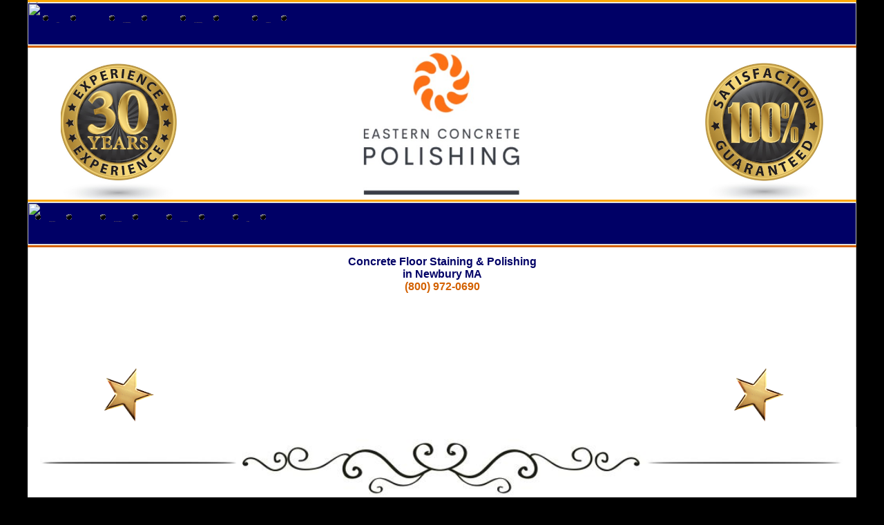

--- FILE ---
content_type: text/html
request_url: http://www.concretestainingpolishing.com/newbury-massachusetts.html
body_size: 6971
content:
<!DOCTYPE HTML PUBLIC "-//W3C//DTD HTML 4.01 Transitional//EN">
<html>
	<head>
		<!-- <hs:metatags> -->
		<meta http-equiv="Content-Type" content="text/html; charset=ISO-8859-1">
		<meta name="description" content="Concrete Floor Staining & Polishing in Newbury, Massachusetts Including Concrete Floor Grinding & Sealing Services.">
		<meta name="keywords" content="concrete, floor, staining, polishing, newbury, massachusetts, grinding, sealing, basement, garage">
		<meta name="generator" content="Homestead SiteBuilder">
		<meta http-equiv="imagetoolbar" content="no">
		<meta http-equiv="imagetoolbar" content="false">
		<!-- </hs:metatags> -->
		
		<!-- <hs:title> -->
		<title>ECPI Concrete Floor Staining &amp; Concrete Polishing-Newbury MA</title>
		<!-- </hs:title> -->
		<script type="text/javascript">
			<!--
						function reDo() {
						        top.location.reload();
						}
						if (navigator.appName == 'Netscape' && parseInt(navigator.appVersion) < 5) {
						        top.onresize = reDo;
						}
						dom=document.getElementById
					//-->
		</script>
		<script type="text/javascript">
			<!--
							  
						
  var strRelativePagePath = "newbury-massachusetts.html".toLowerCase();
  
						
  var strRelativePathToRoot = "";
  



						//-->
		</script>
		<link rel="stylesheet" href="http://www.homestead.com/~media/elements/Text/font_styles_ns4.css" type="text/css">
		<style type="text/css">
			@import url(http://www.homestead.com/~media/elements/Text/font_styles.css);
			div.lpxcenterpageouter { text-align: center; position: absolute; top: 0px; left: 0px; width: 100% }
			div.lpxcenterpageinner { position: relative; margin: 0 auto; text-align: left; width: 1200px; }
			div#element12outer { position:absolute; 
			width: 323px;
			height: 535px; }
			.corner_000066_15_topleft { background-image: url(
			publishImages/newbury-massachusetts~~000066~~15~~topleft.png); top: 0px; left: 0px; }
			.corner_000066_15_topright { background-image: url(
			publishImages/newbury-massachusetts~~000066~~15~~topright.png); top: 0px; right: 0px; }
			.corner_000066_15_bottomleft { background-image: url(
			publishImages/newbury-massachusetts~~000066~~15~~bottomleft.png); bottom: 0px; left: 0px; }
			.corner_000066_15_bottomright { background-image: url(
			publishImages/newbury-massachusetts~~000066~~15~~bottomright.png); bottom: 0px; right: 0px; }
			.corner_000066_15_topleft,
			.corner_000066_15_topright,
			.corner_000066_15_bottomleft,
			.corner_000066_15_bottomright {
			position: absolute; width: 15px; height: 15px; }
			div#element12horiz { background-color:#000066; position: absolute;
			top: 15px;
			width: 323px;
			height: 505px; }
			div#element12vert { background-color: #000066; color: #000066; position: absolute;
			left: 15px;
			width: 293px;
			height: 535px; }
		</style>
		<script type="text/javascript">
			<!--
							var unique_id = new Array();
			var form_name = new Array();
			var required = new Array();
			var req_message = new Array();
unique_id[unique_id.length] = "element15";form_name[form_name.length] = "FORM_Name_";required[required.length] = "false";req_message[req_message.length] = "[Description] is required";
unique_id[unique_id.length] = "element16";form_name[form_name.length] = "FORM_Address_";required[required.length] = "false";req_message[req_message.length] = "[Description] is required";
unique_id[unique_id.length] = "element17";form_name[form_name.length] = "FORM_Phone_";required[required.length] = "false";req_message[req_message.length] = "[Description] is required";
unique_id[unique_id.length] = "element18";form_name[form_name.length] = "FORM_Email_";required[required.length] = "false";req_message[req_message.length] = "[Description] is required";
unique_id[unique_id.length] = "element19";form_name[form_name.length] = "FORM_Detailed_Request_";required[required.length] = "false";req_message[req_message.length] = "[Description] is required";

						//-->
		</script>
		
		<STYLE type="text/css">
			<!--
							.navBackgroundMASSConcreteStaining { background-image:url('/~media/elements/LayoutClipart/../LayoutClipart/NavTabs/Basic_Tab_White_Unselected.gif'); background-position: center; background-repeat:no-repeat }
							.navBackgroundSelectedMASSConcreteStaining { background-image:url('/~media/elements/LayoutClipart/../LayoutClipart/NavTabs/Basic_Tab_White_Selected.gif'); background-position: center; background-repeat:no-repeat }
						-->
		</STYLE>
		<STYLE type="text/css">
			<!--
							.navBackgroundMASSConcretePolishing { background-image:url('/~media/elements/LayoutClipart/../LayoutClipart/NavTabs/Basic_Tab_White_Unselected.gif'); background-position: center; background-repeat:no-repeat }
							.navBackgroundSelectedMASSConcretePolishing { background-image:url('/~media/elements/LayoutClipart/../LayoutClipart/NavTabs/Basic_Tab_White_Selected.gif'); background-position: center; background-repeat:no-repeat }
						-->
		</STYLE>
		<script type="text/javascript" src="/~site/Elements/HCUser_Forms_Submit/FormValidation.js">
		</script>
		<!--[if lt IE 5.5]>
		<style type="text/css">
			.corner_000066_15_topleft,
			.corner_000066_15_topright,
			.corner_000066_15_bottomleft,
			.corner_000066_15_bottomright {
			background-image: none; background-color: #000066;}
		</style>
		<![endif]-->
		<!--[if gte IE 5.5]>
		<style type="text/css">
			.corner_000066_15_topleft,
			.corner_000066_15_topright,
			.corner_000066_15_bottomleft,
			.corner_000066_15_bottomright { background-image: none; }
			.corner_000066_15_topleft { filter: progid:DXImageTransform.Microsoft.AlphaImageLoader(src=
			"
			publishImages/newbury-massachusetts~~000066~~15~~topleft.png
			"; sizingMethod="scale"); }
			.corner_000066_15_topright { filter: progid:DXImageTransform.Microsoft.AlphaImageLoader(src=
			"
			publishImages/newbury-massachusetts~~000066~~15~~topright.png
			"; sizingMethod="scale"); }
			.corner_000066_15_bottomleft { filter: progid:DXImageTransform.Microsoft.AlphaImageLoader(src=
			"
			publishImages/newbury-massachusetts~~000066~~15~~bottomleft.png
			"; sizingMethod="scale"); }
			.corner_000066_15_bottomright { filter: progid:DXImageTransform.Microsoft.AlphaImageLoader(src=
			"
			publishImages/newbury-massachusetts~~000066~~15~~bottomright.png
			"; sizingMethod="scale"); }
		</style>
		<![endif]-->
	</head>
	<body bgcolor="#000000" link="#3333CC" vlink="#6633CC" alink="#6633CC" onload="" id="element1" onunload="" scroll="auto">
		<noscript>
			<img height="40" width="373" border="0" alt="" src="http://www.homestead.com/~media/elements/shared/javascript_disabled.gif">
		</noscript>
		<div class="lpxcenterpageouter"><div class="lpxcenterpageinner"><!-- <hs:element73> --><div id="element73" style="position: absolute; top: 2689px; left: 26px; width: 1146px; height: 1492px; z-index: 0;"><div style="height: 1492px; padding: 0; border-width: 0; border-color: #000000; border-style: solid; background-color: #FFFFFF;"><div align="center"><font face="Helvetica, Arial, sans-serif" color="#406AB0" class="size28 Helvetica28"><b><i>Best Concrete Floor Grinding, Staining &amp; Polishing Company in Newbury, Massachusetts</i></b><br></font></div><div><font face="Helvetica, Arial, sans-serif" color="#000000" class="size20 Helvetica20"><b></b><br></font></div><div><font face="Helvetica, Arial, sans-serif" color="#000000" class="size20 Helvetica20"><b>Eastern Concrete Polishing Inc is a full service concrete floor staining and concrete floor polishing company in Newbury, Massachusetts providing the full spectrum of colored stained concrete floors as well as the full range of polished/shined concrete floors from matte finish to ultra-high gloss. </b><br></font></div><div><font face="Helvetica, Arial, sans-serif" color="#000000" class="size20 Helvetica20"><b></b><br></font></div><div><font face="Helvetica, Arial, sans-serif" color="#000000" class="size20 Helvetica20"><b>Owner, Scott Norris has been in the concrete construction industry for over 30 years and has since become recognized as one of the most knowledgeable, trusted concrete floor staining and polishing experts in the industry. The Eastern Concrete Polishing Team has provided expert concrete floor grinding, staining, sealing and concrete floor polishing services to thousands of satisfied customers in the Newbury Area and Throughout New England. ECPI is licensed and fully insured to provide piece of mind with one of the most experienced teams of concrete polishing experts in the industry.</b><br></font></div><div><font face="Helvetica, Arial, sans-serif" color="#000000" class="size20 Helvetica20"><b></b><br></font></div><div><font face="Helvetica, Arial, sans-serif" color="#000000" class="size20 Helvetica20"><b>Newbury Concrete Floor Staining in Newbury, Massachusetts | Newbury Concrete Floor Polishing in Newbury, Massachusetts | Newbury Concrete Floor Grinding &amp; Sealing in Newbury, Massachusetts | Newbury Concrete Floor Colored Staining Company in Newbury MA | Cheapest, Most Affordable Concrete Floor Staining &amp; Polishing Contractors in Newbury, Massachusetts | Commercial/Industrial Concrete Floor Staining &amp; Polishing Contractor in Newbury MA (Non-Slip Surface) | Newbury Concrete Basement Floor Staining &amp; Polishing in Newbury, Massachusetts | Newbury Concrete Garage Floor Staining &amp; Polishing in Newbury MA | Newbury Concrete Floor Staining &amp; Sealing in Newbury, Massachusetts | Newbury Acid Stained Concrete Floors in Newbury MA | Newbury Concrete Patio/Walkway Staining &amp; Polishing in Newbury, Massachusetts | Newbury Concrete Pool Deck Staining &amp; Polishing in Newbury MA | Newbury Concrete Driveway Staining/Sealing &amp; Polishing in Newbury, Massachusetts | Newbury Polished Concrete in Newbury MA</b><br></font></div><div><font face="Helvetica, Arial, sans-serif" color="#000000" class="size20 Helvetica20"><b></b><br></font></div><div><font face="Helvetica, Arial, sans-serif" color="#000000" class="size20 Helvetica20"><b>Red Concrete Stained Floors | Orange Concrete Stained/Polished Floors | Colored Concrete Floors | Yellow Concrete Stained/Polished Floors | Green Stained Concrete Floors in Newbury MA | Blue Stained Concrete Floors in Newbury, Massachusetts | Purple Stained Concrete Floors | White Stained/Polished Concrete Floors in Newbury MA | Black Stained Concrete Floors | Aqua Marine Concrete Floor Stain | Custom Colored Concrete Stained Floors | Newbury Concrete Floor Polishing &amp; Shining in Newbury, Massachusetts | Newbury Stained/Polished Concrete Floor Maintenance Programs in Newbury, Massachusetts | Stained Concrete Floors That Look Like Marble, Granite &amp; Quartz | Gray Concrete Floor Staining &amp; Polishing | Brown Concrete Floor Staining &amp; Polishing in Newbury, Massachusetts | Salt &amp; Pepper Stained/Polished Concrete Floors in Newbury MA | Cream Polished Concrete Floors in Newbury, Massachusetts</b><br></font></div><div><font face="Helvetica, Arial, sans-serif" color="#000000" class="size20 Helvetica20"><b></b><br></font></div><div><font face="Helvetica, Arial, sans-serif" color="#000000" class="size20 Helvetica20"><b>Eastern Concrete Polishing Inc pride themselves on providing the cheapest, most affordable prices for residential, commercial and industrial concrete floor grinding/sealing, staining and concrete floor polishing services in Newbury, Massachusetts and adjoining communities for restaurants, retail stores, malls, grocery stores, hotels (interior/exterior), motels, hospitals, medical clinics, veterinarians offices, car repair garages, car dealerships, public/private schools, colleges, universities, museums, commercial office buildings, parking garages, sky bridges, concrete driveways, gas stations, concrete pool pad staining, sidewalks and many other applications for a multitude of industries.</b><br></font></div></div></div><!-- </hs:element73> --><!-- <hs:element2> --><div id="element2" style="position: absolute; top: 0px; left: 0px; width: 1200px; height: 4850px; z-index: 1;"><table cellspacing="0" border="0" cellpadding="0"><tr><td height="4850" bgcolor="#FFFFFF" width="1200"><img height="4850" width="1200" alt="Concrete Floor Staining & Polishing Company" src="http://www.homestead.com/~site/Scripts_Shapes/shapes.dll?CMD=GetRectangleGif&r=255&g=255&b=255"></td></tr></table></div><!-- </hs:element2> --><!-- <hs:element25> --><div id="element25" style="position: absolute; top: 91px; left: 981px; width: 172px; height: 198px; z-index: 2;"><img height="198" width="172" alt="Cheapest, Most Affordable Concrete Floor Staining/Polishing in Newbury, Massachusetts" src="MASS_Concrete_Staining_Contractors_in_Massachusetts.jpg"></div><!-- </hs:element25> --><!-- <hs:element23> --><div id="element23" style="position: absolute; top: 92px; left: 48px; width: 169px; height: 199px; z-index: 3;"><img height="199" width="169" alt="Newbury Concrete Floor Staining & Polishing in Newbury, Massachusetts" src="Best_Concrete_Floor_Staining___Polishing_Company_in_Massachusetts_CT_RI_NH.jpg"></div><!-- </hs:element23> --><!-- <hs:element38> --><div id="element38" style="position: absolute; top: 2589px; left: 0px; width: 1200px; height: 60px; z-index: 4;"><table cellspacing="0" border="0" cellpadding="0"><tr><td height="60" bgcolor="#000066" width="1200"><img height="60" width="1200" alt="" src="http://www.homestead.com/~site/Scripts_Shapes/shapes.dll?CMD=GetRectangleGif&r=0&g=0&b=102"></td></tr></table></div><!-- </hs:element38> --><!-- <hs:element27> --><div id="element27" style="position: absolute; top: 1268px; left: 0px; width: 1200px; height: 110px; z-index: 5;"><img height="110" width="1200" alt="" src="Concrete_Staining_and_Polishing_in_MA_CT_RI_NH.jpg"></div><!-- </hs:element27> --><!-- <hs:element3> --><div id="element3" style="position: absolute; top: 72px; left: 480px; width: 239px; height: 212px; z-index: 6;"><img height="212" width="239" alt="Eastern Concrete Polishing Inc Provides Full Service Concrete Floor Grinding, Sealing, Staining & Polishing in Newbury, Massachusetts" src="Concrete_Staining___Polishing_in_Massachusetts_CT_RI_NH.jpg"></div><!-- </hs:element3> --><!-- <hs:element4> --><div id="element4" style="position: absolute; top: 289px; left: 0px; width: 1200px; height: 3px; z-index: 7;"><table cellspacing="0" border="0" cellpadding="0"><tr><td height="3" bgcolor="#FCA705" width="1200"><img height="3" width="1200" alt="" src="http://www.homestead.com/~site/Scripts_Shapes/shapes.dll?CMD=GetRectangleGif&r=252&g=167&b=5"></td></tr></table></div><!-- </hs:element4> --><!-- <hs:element5> --><div id="element5" style="position: absolute; top: 355px; left: 0px; width: 1200px; height: 3px; z-index: 8;"><table cellspacing="0" border="0" cellpadding="0"><tr><td height="3" bgcolor="#D36100" width="1200"><img height="3" width="1200" alt="" src="http://www.homestead.com/~site/Scripts_Shapes/shapes.dll?CMD=GetRectangleGif&r=211&g=97&b=0"></td></tr></table></div><!-- </hs:element5> --><!-- <hs:element6> --><div id="element6" style="position: absolute; top: 4px; left: 0px; width: 1200px; height: 61px; z-index: 9;"><table cellspacing="0" border="0" cellpadding="0"><tr><td height="61" bgcolor="#000066" width="1200"><img height="61" width="1200" alt="" src="http://www.homestead.com/~site/Scripts_Shapes/shapes.dll?CMD=GetRectangleGif&r=0&g=0&b=102"></td></tr></table></div><!-- </hs:element6> --><!-- <hs:element7> --><div id="element7" style="position: absolute; top: 0px; left: 0px; width: 1200px; height: 3px; z-index: 10;"><table cellspacing="0" border="0" cellpadding="0"><tr><td height="3" bgcolor="#FCA705" width="1200"><img height="3" width="1200" alt="" src="http://www.homestead.com/~site/Scripts_Shapes/shapes.dll?CMD=GetRectangleGif&r=252&g=167&b=5"></td></tr></table></div><!-- </hs:element7> --><!-- <hs:element8> --><div id="element8" style="position: absolute; top: 66px; left: 0px; width: 1200px; height: 3px; z-index: 11;"><table cellspacing="0" border="0" cellpadding="0"><tr><td height="3" bgcolor="#D36100" width="1200"><img height="3" width="1200" alt="" src="http://www.homestead.com/~site/Scripts_Shapes/shapes.dll?CMD=GetRectangleGif&r=211&g=97&b=0"></td></tr></table></div><!-- </hs:element8> --><!-- <hs:element9> --><div id="element9" style="position: absolute; top: 293px; left: 0px; width: 1200px; height: 61px; z-index: 12;"><table cellspacing="0" border="0" cellpadding="0"><tr><td height="61" bgcolor="#000066" width="1200"><img height="61" width="1200" alt="" src="http://www.homestead.com/~site/Scripts_Shapes/shapes.dll?CMD=GetRectangleGif&r=0&g=0&b=102"></td></tr></table></div><!-- </hs:element9> --><!-- <hs:element10> --><div id="element10" style="position: absolute; top: 17px; left: 16px; width: 1159px; height: 36px; z-index: 13;"><div align="left"><SCRIPT TYPE="text/javascript" SRC="~navs/MASSConcreteStaining.js"></SCRIPT> </div></div><!-- </hs:element10> --><!-- <hs:element11> --><div id="element11" style="position: absolute; top: 305px; left: 5px; width: 1190px; height: 36px; z-index: 14;"><div align="left"><SCRIPT TYPE="text/javascript" SRC="~navs/MASSConcretePolishing.js"></SCRIPT> </div></div><!-- </hs:element11> --><!-- <hs:element12> --><div id="element12" style="position: absolute; top: 742px; left: 844px; width: 323px; height: 535px; z-index: 15;"><div id="element12outer"><div class="corner_000066_15_topleft"></div><div class="corner_000066_15_topright"></div><div class="corner_000066_15_bottomleft"></div><div class="corner_000066_15_bottomright"></div><div id="element12horiz"></div><div id="element12vert"></div></div></div><!-- </hs:element12> --><!-- <hs:element13> --><div id="element13" style="position: absolute; top: 752px; left: 850px; width: 311px; height: 30px; z-index: 16;"><div align="center"><font face="Helvetica, Arial, sans-serif" color="#FCA705" class="size20 Helvetica20"><b>Request Service Now!</b><br></font></div></div><!-- </hs:element13> --><!-- <hs:element14> --><div id="element14" style="position: absolute; top: 802px; left: 860px; width: 290px; height: 299px; z-index: 17;"><div align="left"><font face="Helvetica, Arial, sans-serif" color="#FFFFFF" class="size16 Helvetica16"><b>Name:*</b><br></font></div><div align="left"><font face="Helvetica, Arial, sans-serif" color="#FFFFFF" class="size16 Helvetica16"><b></b><br></font></div><div align="left"><font face="Helvetica, Arial, sans-serif" color="#FFFFFF" class="size16 Helvetica16"><b></b><br></font></div><div align="left"><font face="Helvetica, Arial, sans-serif" color="#FFFFFF" class="size16 Helvetica16"><b>Address:*</b><br></font></div><div align="left"><font face="Helvetica, Arial, sans-serif" color="#FFFFFF" class="size16 Helvetica16"><b></b><br></font></div><div align="left"><font face="Helvetica, Arial, sans-serif" color="#FFFFFF" class="size16 Helvetica16"><b></b><br></font></div><div align="left"><font face="Helvetica, Arial, sans-serif" color="#FFFFFF" class="size16 Helvetica16"><b>Phone:*</b><br></font></div><div align="left"><font face="Helvetica, Arial, sans-serif" color="#FFFFFF" class="size16 Helvetica16"><b></b><br></font></div><div align="left"><font face="Helvetica, Arial, sans-serif" color="#FFFFFF" class="size16 Helvetica16"><b></b><br></font></div><div align="left"><font face="Helvetica, Arial, sans-serif" color="#FFFFFF" class="size16 Helvetica16"><b>Email:*</b><br></font></div><div align="left"><font face="Helvetica, Arial, sans-serif" color="#FFFFFF" class="size16 Helvetica16"><b></b><br></font></div><div align="left"><font face="Helvetica, Arial, sans-serif" color="#FFFFFF" class="size16 Helvetica16"><b></b><br></font></div><div align="left"><font face="Helvetica, Arial, sans-serif" color="#FFFFFF" class="size16 Helvetica16"><b>Detailed Request:</b><br></font></div></div><!-- </hs:element14> --><!-- <hs:element22> --><div id="element22" style="position: absolute; top: 618px; left: 0px; width: 1200px; height: 110px; z-index: 18;"><img height="110" width="1200" alt="Concrete Floor Grinding, Sealing & Staining" src="Concrete_Staining_and_Polishing_in_MA_CT_RI_NH.jpg"></div><!-- </hs:element22> --><!-- <hs:element21> --><div id="element21" style="position: absolute; top: 370px; left: 0px; width: 1200px; height: 252px; z-index: 19;"><div align="center"><font face="Helvetica, Arial, sans-serif" color="#000066" class="size48 Helvetica48"><b>Concrete Floor Staining &amp; Polishing</b><br></font></div><div align="center"><font face="Helvetica, Arial, sans-serif" color="#000066" class="size48 Helvetica48"><b>in Newbury MA</b><br></font></div><div align="center"><font face="Helvetica, Arial, sans-serif" color="#D36100" class="size72 Helvetica72"><b>(800) 972-0690</b><br></font></div></div><!-- </hs:element21> --><!-- <hs:element28> --><div id="element28" style="position: absolute; top: 737px; left: 0px; width: 840px; height: 82px; z-index: 20;"><div align="center"><font face="Helvetica, Arial, sans-serif" color="#000066" class="size28 Helvetica28"><b>Concrete Floor Grinding, Staining, Sealing &amp; Polishing in Newbury MA</b><br></font></div></div><!-- </hs:element28> --><!-- <hs:element29> --><div id="element29" style="position: absolute; top: 850px; left: 0px; width: 839px; height: 490px; z-index: 21;"><div align="center"><font face="Helvetica, Arial, sans-serif" color="#D36100" class="size26 Helvetica26"><b>Meticulous Concrete Surface Preparation</b><br></font></div><div align="center"><font face="Helvetica, Arial, sans-serif" color="#D36100" class="size26 Helvetica26"><b></b><br></font></div><div align="center"><font face="Helvetica, Arial, sans-serif" color="#D36100" class="size26 Helvetica26"><b>Concrete Grinding, Staining, Sealing &amp; Polishing</b><br></font></div><div align="center"><font face="Helvetica, Arial, sans-serif" color="#D36100" class="size26 Helvetica26"><b></b><br></font></div><div align="center"><font face="Helvetica, Arial, sans-serif" color="#D36100" class="size26 Helvetica26"><b>Commercial Building Concrete Floors</b><br></font></div><div align="center"><font face="Helvetica, Arial, sans-serif" color="#D36100" class="size26 Helvetica26"><b></b><br></font></div><div align="center"><font face="Helvetica, Arial, sans-serif" color="#D36100" class="size26 Helvetica26"><b>Concrete Patio &amp; Walkway Staining &amp; Polishing</b><br></font></div><div align="center"><font face="Helvetica, Arial, sans-serif" color="#D36100" class="size26 Helvetica26"><b></b><br></font></div><div align="center"><font face="Helvetica, Arial, sans-serif" color="#D36100" class="size26 Helvetica26"><b>Elegant Color Palette &amp; Shine Range</b><br></font></div><div align="center"><font face="Helvetica, Arial, sans-serif" color="#D36100" class="size26 Helvetica26"><b></b><br></font></div><div align="center"><font face="Helvetica, Arial, sans-serif" color="#D36100" class="size26 Helvetica26"><b>Concrete Floor Maintenance Programs</b><br></font></div><div align="center"><font face="Helvetica, Arial, sans-serif" color="#D36100" class="size24 Helvetica24"><b></b><br></font></div><div align="center"><font face="Helvetica, Arial, sans-serif" color="#D36100" class="size24 Helvetica24"><b></b><br></font></div></div><!-- </hs:element29> --><!-- <hs:element34> --><div id="element34" style="position: absolute; top: 1383px; left: 42px; width: 1110px; height: 413px; z-index: 22;"><img height="413" width="1110" alt="Large Commercial Garage Concrete Floor Staining & Polishing Specialists in Massachusetts" src="publishImages/newbury-massachusetts~~element34.jpg"></div><!-- </hs:element34> --><!-- <hs:element36> --><div id="element36" style="position: absolute; top: 1958px; left: 62px; width: 1072px; height: 608px; z-index: 23;"><div><font face="Helvetica, Arial, sans-serif" color="#000000" class="size22 Helvetica22"><b>Eastern Concrete Polishing Inc is one of the most trusted residential, commercial/industrial concrete floor grinding/sealing, staining and polishing companies in Newbury, Massachusetts and has successfully stained and polished thousands of concrete floors in The Commonwealth of Massachusetts.</b><br></font></div><div><font face="Helvetica, Arial, sans-serif" color="#000000" class="size22 Helvetica22"><b></b><br></font></div><div><font face="Helvetica, Arial, sans-serif" color="#000000" class="size22 Helvetica22"><b>Owner, Scott Norris has been in the construction/concrete industry for over 30 years and has become known as one of the foremost experts pertaining to residential and commercial building concrete floor grinding, staining, sealing and polishing to provide the finest finish to any interior/exterior concrete surface.</b><br></font></div><div><font face="Helvetica, Arial, sans-serif" color="#000000" class="size22 Helvetica22"><b></b><br></font></div><div><font face="Helvetica, Arial, sans-serif" color="#000000" class="size22 Helvetica22"><b>Since inception, Eastern Concrete Polishing Inc has helped thousands of customers turn a dirty, dingy floor into a work of art which requires little to no maintenance to retain it's beautiful shine. Eastern Concrete Polishing offers free consultations for garage floor staining/polishing, basement floor staining and polishing as well as for large commercial buildings, warehouses, manufacturing facilities, factories, restaurants, apartment buildings, parking garages, city/town government buildings, police/fire stations as well as outdoor patios and walkways.</b><br></font></div></div><!-- </hs:element36> --><!-- <hs:element37> --><div id="element37" style="position: absolute; top: 1797px; left: 0px; width: 1200px; height: 144px; z-index: 24;"><div align="center"><font face="Helvetica, Arial, sans-serif" color="#000066" class="size48 Helvetica48"><b>A Concrete Floor is Something To Be Admired... Call Us Now!</b><br></font></div></div><!-- </hs:element37> --><!-- <hs:element39> --><div id="element39" style="position: absolute; top: 2592px; left: 0px; width: 1200px; height: 54px; z-index: 25;"><div align="center"><font face="Helvetica, Arial, sans-serif" color="#D36100" class="size36 Helvetica36"><b>Professional Concrete Polishing in Newbury MA</b><br></font></div></div><!-- </hs:element39> --><!-- <hs:element40> --><div id="element40" style="position: absolute; top: 2585px; left: 0px; width: 1200px; height: 3px; z-index: 26;"><table cellspacing="0" border="0" cellpadding="0"><tr><td height="3" bgcolor="#FCA705" width="1200"><img height="3" width="1200" alt="" src="http://www.homestead.com/~site/Scripts_Shapes/shapes.dll?CMD=GetRectangleGif&r=252&g=167&b=5"></td></tr></table></div><!-- </hs:element40> --><!-- <hs:element41> --><div id="element41" style="position: absolute; top: 2650px; left: 0px; width: 1200px; height: 3px; z-index: 27;"><table cellspacing="0" border="0" cellpadding="0"><tr><td height="3" bgcolor="#D36100" width="1200"><img height="3" width="1200" alt="" src="http://www.homestead.com/~site/Scripts_Shapes/shapes.dll?CMD=GetRectangleGif&r=211&g=97&b=0"></td></tr></table></div><!-- </hs:element41> --><!-- <hs:element42> --><div id="element42" style="position: absolute; top: 2693px; left: 42px; width: 533px; height: 400px; z-index: 28;"><img height="400" width="533" alt="Professional Concrete Staining & Polishing in Massachusetts" src="Concrete_Grinding___Polishing_in_Massachusetts_CT_RI_NH.jpg"></div><!-- </hs:element42> --><!-- <hs:element43> --><div id="element43" style="position: absolute; top: 2693px; left: 623px; width: 533px; height: 400px; z-index: 29;"><img height="400" width="533" alt="Expert Concrete Floor Grinding & Polishing in Massachusetts" src="publishImages/newbury-massachusetts~~element43.jpg"></div><!-- </hs:element43> --><!-- <hs:element46> --><div id="element46" style="position: absolute; top: 3137px; left: 42px; width: 533px; height: 400px; z-index: 30;"><img height="400" width="533" alt="Concrete Basement Floor Staining, Sealing & Polishing in Massachusetts" src="MASS_Concrete_Staining___Polishing_in_Massachusetts.jpg"></div><!-- </hs:element46> --><!-- <hs:element47> --><div id="element47" style="position: absolute; top: 3137px; left: 623px; width: 533px; height: 400px; z-index: 31;"><img height="400" width="533" alt="Concrete Garage Floor Grinding, Staining & Polishing in Massachusetts" src="publishImages/newbury-massachusetts~~element47.jpg"></div><!-- </hs:element47> --><!-- <hs:element48> --><div id="element48" style="position: absolute; top: 3582px; left: 43px; width: 533px; height: 400px; z-index: 32;"><img height="400" width="533" alt="Shiny Stained/Polished Concrete Floors in Massachusetts " src="Elegant_Concrete_Floor_Polishing_Company_in_Massachusetts_CT_RI_NH.jpg"></div><!-- </hs:element48> --><!-- <hs:element49> --><div id="element49" style="position: absolute; top: 3582px; left: 623px; width: 533px; height: 400px; z-index: 33;"><img height="400" width="533" alt="Colored Concrete Floor Staining & Polishing in Massachusetts" src="publishImages/newbury-massachusetts~~element49.jpg"></div><!-- </hs:element49> --><!-- <hs:element50> --><div id="element50" style="position: absolute; top: 4027px; left: 43px; width: 533px; height: 400px; z-index: 34;"><img height="400" width="533" alt="Cheapest, Most Affordable Concrete Floor Grinding, Staining & Polishing Contractors in Massachusetts" src="MASS_Concrete_Floor_Staining__Sealing___Polishing_in_Massachusetts.jpg"></div><!-- </hs:element50> --><!-- <hs:element51> --><div id="element51" style="position: absolute; top: 4027px; left: 623px; width: 533px; height: 400px; z-index: 35;"><img height="400" width="533" alt="Professional Concrete Floor Grinding & Sealing as well as concrete floor staining and polishing in Massachusetts." src="publishImages/newbury-massachusetts~~element51.jpg"></div><!-- </hs:element51> --><!-- <hs:element52> --><div id="element52" style="position: absolute; top: 4438px; left: 0px; width: 1200px; height: 110px; z-index: 36;"><img height="110" width="1200" alt="" src="Concrete_Staining_and_Polishing_in_MA_CT_RI_NH.jpg"></div><!-- </hs:element52> --><!-- <hs:element53> --><div id="element53" style="position: absolute; top: 4765px; left: 0px; width: 1200px; height: 3px; z-index: 37;"><table cellspacing="0" border="0" cellpadding="0"><tr><td height="3" bgcolor="#FCA705" width="1200"><img height="3" width="1200" alt="" src="http://www.homestead.com/~site/Scripts_Shapes/shapes.dll?CMD=GetRectangleGif&r=252&g=167&b=5"></td></tr></table></div><!-- </hs:element53> --><!-- <hs:element54> --><div id="element54" style="position: absolute; top: 4846px; left: 0px; width: 1200px; height: 3px; z-index: 38;"><table cellspacing="0" border="0" cellpadding="0"><tr><td height="3" bgcolor="#FCA705" width="1200"><img height="3" width="1200" alt="" src="http://www.homestead.com/~site/Scripts_Shapes/shapes.dll?CMD=GetRectangleGif&r=252&g=167&b=5"></td></tr></table></div><!-- </hs:element54> --><!-- <hs:element55> --><div id="element55" style="position: absolute; top: 4769px; left: 0px; width: 1200px; height: 76px; z-index: 39;"><table cellspacing="0" border="0" cellpadding="0"><tr><td height="76" bgcolor="#000066" width="1200"><img height="76" width="1200" alt="" src="http://www.homestead.com/~site/Scripts_Shapes/shapes.dll?CMD=GetRectangleGif&r=0&g=0&b=102"></td></tr></table></div><!-- </hs:element55> --><!-- <hs:element56> --><div id="element56" style="position: absolute; top: 4552px; left: 0px; width: 1200px; height: 72px; z-index: 40;"><div align="center"><font face="Helvetica, Arial, sans-serif" color="#000066" class="size48 Helvetica48"><b>Call Us Now!</b><br></font></div></div><!-- </hs:element56> --><!-- <hs:element57> --><div id="element57" style="position: absolute; top: 4626px; left: 0px; width: 1200px; height: 108px; z-index: 41;"><div align="center"><font face="Helvetica, Arial, sans-serif" color="#D36100" class="size72 Helvetica72"><b>(800) 972-0690</b><br></font></div></div><!-- </hs:element57> --><!-- <hs:element58> --><div id="element58" style="position: absolute; top: 4780px; left: 0px; width: 1200px; height: 54px; z-index: 42;"><div align="center"><font face="Helvetica, Arial, sans-serif" color="#FFFFFF" class="size36 Helvetica36"><b>#1 Concrete Polishing Specialist in Massachusetts</b><br></font></div></div><!-- </hs:element58> --><!-- <hs:element62> --><div id="element62" style="position: absolute; top: 525px; left: 99px; width: 93px; height: 88px; z-index: 43;"><img height="88" width="93" alt="Professional Concrete Floor Staining & Polishing Contractors in Massachusetts" src="MASS_Concrete_Garage_Floor_Staining___Polishing_in_Massachusetts.gif"></div><!-- </hs:element62> --><!-- <hs:element63> --><div id="element63" style="position: absolute; top: 525px; left: 1011px; width: 93px; height: 88px; z-index: 44;"><img height="88" width="93" alt="Residential, Commercial & Industrial Concrete Floor Staining, Sealing & Polishing Massachusetts" src="MASS_Concrete_Garage_Floor_Staining___Polishing_in_Massachusetts.gif"></div><!-- </hs:element63> --><!-- <hs:element65> --><div id="element65" style="position: absolute; top: 4634px; left: 98px; width: 93px; height: 88px; z-index: 45;"><img height="88" width="93" alt="" src="MASS_Concrete_Garage_Floor_Staining___Polishing_in_Massachusetts.gif"></div><!-- </hs:element65> --><!-- <hs:element66> --><div id="element66" style="position: absolute; top: 4634px; left: 1010px; width: 93px; height: 88px; z-index: 46;"><img height="88" width="93" alt="" src="MASS_Concrete_Garage_Floor_Staining___Polishing_in_Massachusetts.gif"></div><!-- </hs:element66> --><!-- <hs:element72> --><div id="element72" style="position: absolute; top: 77px; left: 0px; width: 100px; height: 100px; z-index: 47;"><!-- Global site tag (gtag.js) - Google Analytics -->
<script async src="https://www.googletagmanager.com/gtag/js?id=G-3KJE8VPWE2"></script>
<script>
  window.dataLayer = window.dataLayer || [];
  function gtag(){dataLayer.push(arguments);}
  gtag('js', new Date());

  gtag('config', 'G-3KJE8VPWE2');
</script></div><!-- </hs:element72> --><!-- <hs:element15> --><div id="element15" style="position: absolute; top: 834px; left: 861px; width: 298px; height: 24px; z-index: 48;"><form method="post" name="FORM_element15" action="javascript:void()"><input name="FORM_Name_" type="text" value="" size="36" maxlength="500"></form></div><!-- </hs:element15> --><!-- <hs:element16> --><div id="element16" style="position: absolute; top: 904px; left: 861px; width: 298px; height: 24px; z-index: 49;"><form method="post" name="FORM_element16" action="javascript:void()"><input name="FORM_Address_" type="text" value="" size="36" maxlength="500"></form></div><!-- </hs:element16> --><!-- <hs:element17> --><div id="element17" style="position: absolute; top: 971px; left: 861px; width: 298px; height: 24px; z-index: 50;"><form method="post" name="FORM_element17" action="javascript:void()"><input name="FORM_Phone_" type="text" value="" size="36" maxlength="500"></form></div><!-- </hs:element17> --><!-- <hs:element18> --><div id="element18" style="position: absolute; top: 1040px; left: 861px; width: 298px; height: 24px; z-index: 51;"><form method="post" name="FORM_element18" action="javascript:void()"><input name="FORM_Email_" type="text" value="" size="36" maxlength="500"></form></div><!-- </hs:element18> --><!-- <hs:element19> --><div id="element19" style="position: absolute; top: 1107px; left: 861px; width: 296px; height: 127px; z-index: 52;"><form method="post" name="FORM_element19" action="javascript:void()"><font size="3"><textarea name="FORM_Detailed_Request_" cols="36" wrap="hard" rows="7"></textarea></font></form></div><!-- </hs:element19> --><!-- <hs:element33> --><div id="element33" style="position: absolute; top: 1226px; left: 944px; width: 127px; height: 44px; z-index: 53;"><form method="post" name="FORM_element33" target="_parent" action="http://www.homestead.com/~site/Scripts_ElementMailer/ElementMailer.dll"><input value="CMDSubmitFormElement" name="CMD" type="hidden"><input value="http://www.concretestainingpolishing.com/newbury-massachusetts.html" name="BACKPAGEURL" type="hidden"><a href="#" onClick="ProcessHSForms(document.forms[Trim('FORM_element33')])"><img height="44" width="127" border="0" alt="" src="Concrete_Polishing_Submission_Button.jpg"></a><div style="display: none"><input name="MESSAGE" type="text" style="" size="1" maxlength="30"></div><input value="FORM_Name_;FORM_Address_;FORM_Phone_;FORM_Email_;FORM_Detailed_Request_;" name="FORM_SUBMIT_FIELDS_Submit_Button_1" type="hidden"><input value="Thank you.  Your information has been submitted." name="FORM_SUBMIT_THANKYOU_MSG_Submit_Button_1" type="hidden"><input value="default" name="FORM_SUBMIT_THANKYOU_URL_Submit_Button_1" type="hidden"><input value="EMAIL" name="SUBMITMETHOD" type="hidden"><input value="1761943276" name="HSID_" type="hidden"><input value="[base64]" name="ENC_ARGS" type="hidden"><input value="newbury-massachusetts" name="FORMNAME_" type="hidden"><input value=" 11/17/2021 0:13:8" name="FORM_PUBLISH_TIME_" type="hidden"><input name="FORM_Name_" type="hidden"><input name="FORM_Address_" type="hidden"><input name="FORM_Phone_" type="hidden"><input name="FORM_Email_" type="hidden"><input name="FORM_Detailed_Request_" type="hidden"></form></div><!-- </hs:element33> --></div></div>
		<!-- <hs:realtracker> -->
		<script type="text/javascript">
			var user='1761943276',pp='newbury-massachusetts',
			to=-360,cl=1,id='',r='http://web4.realtracker.com/';
		</script>
		<script src="/~site/Scripts_ExternalRedirect/ExternalRedirect.dll?CMD=CMDGetJavaScript&amp;H_SITEID=RTK3&amp;H_AltURL=%2f%7esite%2fRealTracker%2fibc90006.js&amp;HSGOTOURL=http%3a%2f%2fweb4.realtracker.com%2fnetpoll%2fjs%2fibc90006.js" type="text/javascript">
		</script>
		<noscript>
			<img height="1" width="1" border="0" alt="" src="/~site/Scripts_ExternalRedirect/ExternalRedirect.dll?CMD=CMDGetGif&amp;H_SITEID=RTK4&amp;H_AltURL=%2f%7esite%2ftp.gif&amp;H_HSGOTOURL=http%3a%2f%2fweb4.realtracker.com%2fnetpoll%2fimulti.asp%3fuser%3d1761943276%26pn%3d90006%26pp%3dnewbury-massachusetts%26js%3d0%26b%3d0%26to%3d-360">
		</noscript>
		<!-- </hs:realtracker> -->
	</body>
</html>


--- FILE ---
content_type: application/javascript
request_url: http://www.concretestainingpolishing.com/~navs/MASSConcreteStaining.js
body_size: 4149
content:
var nav_MASSConcreteStaining = new Object();

nav_MASSConcreteStaining.tabCategory="basic";
nav_MASSConcreteStaining.holidayButton="Christmas_Ornaments";
nav_MASSConcreteStaining.mouseoverEffect="true";
nav_MASSConcreteStaining.mouseoverBold="true";
nav_MASSConcreteStaining.modernButton="Basic_Black";
nav_MASSConcreteStaining.textColor="#F4CE53";
nav_MASSConcreteStaining.mouseoverBgcolor="";
nav_MASSConcreteStaining.accentType="both";
nav_MASSConcreteStaining.hasLinks="true";
nav_MASSConcreteStaining.bold="true";
nav_MASSConcreteStaining.lineWidth="2";
nav_MASSConcreteStaining.mouseoverTextcolor="#D36100";
nav_MASSConcreteStaining.type="Navigation";
nav_MASSConcreteStaining.accentColor="Black";
nav_MASSConcreteStaining.mouseoverUnderline="false";
nav_MASSConcreteStaining.selectedEffect="true";
nav_MASSConcreteStaining.justification="center";
nav_MASSConcreteStaining.basicTab="White";
nav_MASSConcreteStaining.simpleButton="Autumn_Leaves";
nav_MASSConcreteStaining.localPreview="false";
nav_MASSConcreteStaining.selectedUnderline="false";
nav_MASSConcreteStaining.orientation="horizontal";
nav_MASSConcreteStaining.lineColor="#000000";
nav_MASSConcreteStaining.buttonCategory="basic";
nav_MASSConcreteStaining.imageHeight="31";
nav_MASSConcreteStaining.squareTab="Camel";
nav_MASSConcreteStaining.dirty="false";
nav_MASSConcreteStaining.selectedItalic="false";
nav_MASSConcreteStaining.navID="nav_MASSConcreteStaining";
nav_MASSConcreteStaining.background="";
nav_MASSConcreteStaining.importedImageSelected="";
nav_MASSConcreteStaining.texturedButton="Brick";
nav_MASSConcreteStaining.textFont="Helvetica";
nav_MASSConcreteStaining.imageWidth="114";
nav_MASSConcreteStaining.selectedBold="true";
nav_MASSConcreteStaining.accentStyle="Sphere";
nav_MASSConcreteStaining.numLinks="4";
nav_MASSConcreteStaining.underline="false";
nav_MASSConcreteStaining.mouseoverItalic="false";
nav_MASSConcreteStaining.verticalSpacing="10";
nav_MASSConcreteStaining.funButton="Arts_and_Crafts";
nav_MASSConcreteStaining.horizontalWrap="5";
nav_MASSConcreteStaining.style="text";
nav_MASSConcreteStaining.basicButton="Gray";
nav_MASSConcreteStaining.selectedBgcolor="";
nav_MASSConcreteStaining.importedImageMouseOver="";
nav_MASSConcreteStaining.graphicSelected="true";
nav_MASSConcreteStaining.border="";
nav_MASSConcreteStaining.shinyButton="Shiny_Aqua";
nav_MASSConcreteStaining.selectedTextcolor="#D36100";
nav_MASSConcreteStaining.sophisticatedButton="Antique";
nav_MASSConcreteStaining.version="5";
nav_MASSConcreteStaining.horizontalSpacing="40";
nav_MASSConcreteStaining.graphicMouseover="true";
nav_MASSConcreteStaining.importedImage="";
nav_MASSConcreteStaining.italic="false";
nav_MASSConcreteStaining.darkButton="Basic_Black";
nav_MASSConcreteStaining.brightButton="Chicky";
nav_MASSConcreteStaining.textSize="24";

nav_MASSConcreteStaining.navName = "MASSConcreteStaining";
nav_MASSConcreteStaining.imagePath = "/~media/elements/LayoutClipart/../LayoutClipart/AccentGraphics/Accent_Sphere_Black.gif";
nav_MASSConcreteStaining.selectedImagePath = "/~media/elements/LayoutClipart/";
nav_MASSConcreteStaining.mouseOverImagePath = "/~media/elements/LayoutClipart/";
nav_MASSConcreteStaining.imageWidth = "16";
nav_MASSConcreteStaining.imageHeight = "16";
nav_MASSConcreteStaining.fontClass = "size24 Helvetica24";
nav_MASSConcreteStaining.fontFace = "Helvetica, Arial, sans-serif";


var baseHref = '';
// this will only work if getElementsByTagName works
if (document.getElementsByTagName)
{
    // this will only work if we can find a base tag
    var base = document.getElementsByTagName('base');
    // Verify that the base object exists
    if (base && base.length > 0)
    {
        // if you don't specify a base href, href comes back as undefined
        if (base[0].href != undefined)
        {
            // get the base href
            baseHref = base[0].href;
            // add a trailing slash if base href doesn't already have one
            if (baseHref != '' && baseHref.charAt(baseHref.length - 1) != '/')
            {
                baseHref += '/';
            }
        }
    }
}


nav_MASSConcreteStaining.links=new Array(4);
var nav_MASSConcreteStaining_Link1 = new Object();
nav_MASSConcreteStaining_Link1.type = "existing";
nav_MASSConcreteStaining_Link1.displayName = "Home";
nav_MASSConcreteStaining_Link1.linkWindow = "_self";
nav_MASSConcreteStaining_Link1.linkValue = "index.html";
nav_MASSConcreteStaining_Link1.linkIndex = "1";
nav_MASSConcreteStaining.links[0] = nav_MASSConcreteStaining_Link1;
var nav_MASSConcreteStaining_Link2 = new Object();
nav_MASSConcreteStaining_Link2.type = "existing";
nav_MASSConcreteStaining_Link2.displayName = "Concrete Staining";
nav_MASSConcreteStaining_Link2.linkWindow = "_self";
nav_MASSConcreteStaining_Link2.linkValue = "floorstaining-massachusetts-ct-ri-nh.html";
nav_MASSConcreteStaining_Link2.linkIndex = "2";
nav_MASSConcreteStaining.links[1] = nav_MASSConcreteStaining_Link2;
var nav_MASSConcreteStaining_Link3 = new Object();
nav_MASSConcreteStaining_Link3.type = "existing";
nav_MASSConcreteStaining_Link3.displayName = "Concrete Polishing";
nav_MASSConcreteStaining_Link3.linkWindow = "_self";
nav_MASSConcreteStaining_Link3.linkValue = "floorpolishing-massachusetts-ct-ri-nh.html";
nav_MASSConcreteStaining_Link3.linkIndex = "3";
nav_MASSConcreteStaining.links[2] = nav_MASSConcreteStaining_Link3;
var nav_MASSConcreteStaining_Link4 = new Object();
nav_MASSConcreteStaining_Link4.type = "existing";
nav_MASSConcreteStaining_Link4.displayName = "Color Chart";
nav_MASSConcreteStaining_Link4.linkWindow = "_self";
nav_MASSConcreteStaining_Link4.linkValue = "color-chart.html";
nav_MASSConcreteStaining_Link4.linkIndex = "4";
nav_MASSConcreteStaining.links[3] = nav_MASSConcreteStaining_Link4;
function backgroundMouseOn(tdElement, newColor)
{
	if(tdElement != null) {
		tdElement.oldBGColor = tdElement.style.backgroundColor;
		tdElement.style.backgroundColor = newColor;
	}
}
function backgroundMouseOff(tdElement)
{
	if(tdElement != null) {
		tdElement.style.backgroundColor = tdElement.oldBGColor;
	}
} 

function doMouseChange(Navigation,tdElement,linkIndex,bisMouseOver) {
	if (Navigation.mouseoverEffect != 'true') {
		return;
	}	
	var link = Navigation.links[linkIndex-1];
	var bIsCurrentPage = isCurrentPage(link);
	var bShowMouseoverBg = !(bIsCurrentPage
			&& 'true' == Navigation.selectedEffect && Navigation.selectedBgcolor);
	var fontElement = getLinkFontElement(tdElement);
	if(fontElement != null) {
		doFontChange(Navigation,fontElement,bIsCurrentPage,bisMouseOver);
	}
	
	if (Navigation.mouseoverBgcolor && bShowMouseoverBg) {
		if(bisMouseOver) {
			backgroundMouseOn(tdElement,Navigation.mouseoverBgcolor);
		} else {
			backgroundMouseOff(tdElement);
		}
	}
}
function addStyle(Navigation, Link, tdElement,vNavTrElement) {
	if (tdElement == null) {
		return;
	}
	var strFontColor = Navigation.textColor;
	if ('true' == Navigation.selectedEffect) {
		if (Navigation.selectedTextcolor) {
			strFontColor = Navigation.selectedTextcolor;
		}
		if (Navigation.selectedBgcolor) {
			if (Navigation.orientation == 'horizontal') {
				tdElement.style.backgroundColor = Navigation.selectedBgcolor;
			} else {
				if (vNavTrElement != null) {
					vNavTrElement.style.backgroundColor = Navigation.selectedBgcolor;
				}
			}
		}
	}
	var fontElement = getLinkFontElement(tdElement);
	if (fontElement != null) {
		fontElement.style.color = strFontColor;
	}
	tdElement.style.color = strFontColor;
	if ('true' == Navigation.selectedEffect) {
		if ('true' == Navigation.selectedBold) {
			tdElement.style.fontWeight = "bold";
		}
		if ('true' == Navigation.selectedItalic) {
			tdElement.style.fontStyle = "italic";
		}
		if ('true' == Navigation.selectedUnderline) {
			tdElement.style.textDecoration = "underline";
		}
	}
}

// Combined escape html and javascript
function escapeHtmlInlineScript(s, escapeSingleQuotes, escapeDoubleQuotes){
	return htmlEncode(escapeScript(s, escapeSingleQuotes, escapeDoubleQuotes));
}

function htmlEncode(s){
	if (typeof(s) != "string") return "";
	
	var result = "";
	for (var i = 0; i < s.length; i++) {
		var ch = s.charAt(i);
		switch (ch) {
		case '<':
			result += "&lt;";
			break;
		case '>':
			result += "&gt;";
			break;
		case '&':
			result += "&amp;";
			break;
		case '"':
			result += "&quot;";
			break;
		case "'":
			result += "&#39;";
			break;
		default:
			result += ch;
		}
	}
	return result;
}

/* escapes slashes and quotes. the default is to escape quotes,
 * but this can be turned off.
 * this function is used for javascript and also for escaping urls
 * within background-image css.	 
 */
function escapeScript(s, escapeSingleQuotes, escapeDoubleQuotes){
	if (typeof(s) != "string") return "";
	
	var result = "";
	for (var i = 0; i < s.length; i++) {
		var ch = s.charAt(i);
		switch (ch) {
		case '\'':
			if (escapeSingleQuotes == null || escapeSingleQuotes)
				result += "\\\'";
			break;
		case '\"':
			if (escapeDoubleQuotes == null || escapeDoubleQuotes)
				result += "\\\"";
			break;
		case '\\':
			result += "\\\\";
			break;
		default:
			result += ch;
		}
	}
	return result;
}

//
// This .js file includes utility functions used by both graphical and text navs
// in their rendering.  User pages including a nav element will import this file, along
// with TextNavigation.js and GraphicNavigation.js.  The functions within will
// be called by the [navname].js file generated at publish time.

function fixLinkValue(Link)
{
	if(Link.type!='existing')
	{
		return Link.linkValue;
	}
	else
	{
		return baseHref + strRelativePathToRoot + Link.linkValue;
	}
}

function isCurrentPage(Link)
{
	if(Link.type!='existing')
	{
		return false;
	}
	var strLinkValue = Link.linkValue.toLowerCase();
	return (strRelativePagePath == strLinkValue);
}

function toggleOnMouseChange(fontElement,newColor, bold, underline, italic)
{
	if(fontElement == null) {
		return;
	}
	if(newColor)
	{
		fontElement.style.color=newColor;
	}
	fontElement.style.fontWeight = (bold=='true' ? 'bold' : 'normal');
	fontElement.style.textDecoration = (underline=='true' ? 'underline' : 'none');
	fontElement.style.fontStyle = (italic=='true' ? 'italic' : 'normal');

}

function doFontChange(Navigation,fontElement,bIsCurrentPage,bisMouseOver) {
	if(fontElement == null) {
		return;
	}
	var textColor;
	var baseTextColor = Navigation.textColor;
	var bold;
	var baseBold = Navigation.bold;
	var underline;
	var baseUnderline = Navigation.underline;
	var italic;
	var baseItalic = Navigation.italic;
	if (bIsCurrentPage && 'true' == Navigation.selectedEffect) {
		textColor = Navigation.selectedTextcolor ? Navigation.selectedTextcolor
				: (Navigation.mouseoverTextColor ? Navigation.mouseoverTextcolor
						: Navigation.textColor);
		baseTextColor = Navigation.selectedTextcolor ? Navigation.selectedTextcolor
				: Navigation.textColor;
		baseBold = bold = Navigation.selectedBold;
		baseUnderline = underline = Navigation.selectedUnderline;
		baseItalic = italic = Navigation.selectedItalic;
	} else {
		textColor = Navigation.mouseoverTextcolor ? Navigation.mouseoverTextcolor
				: Navigation.textColor;
		bold = Navigation.mouseoverBold;
		underline = Navigation.mouseoverUnderline;
		italic = Navigation.mouseoverItalic;
	}
	
	if(bisMouseOver) {
		toggleOnMouseChange(fontElement,textColor,bold,underline,italic);
	} else {
		toggleOnMouseChange(fontElement,baseTextColor,baseBold,baseUnderline,baseItalic);
	}
	

}

function addMouseAndStyleSupportMASSConcreteStaining(Navigation,navTbId) {
	var startNode;

	if(typeof(nav_element_id) != 'undefined' && document.getElementById(nav_element_id) != null) {
		startNode = document.getElementById(nav_element_id);
			
	} else if(navTbId != null) {
		startNode = document.getElementById(navTbId);
			
	}
	
	if(startNode != null) {
	  searchForCurrentPageTd(Navigation,startNode);
	}
	

}

function searchForCurrentPageTd(Navigation,startNode) {
	
	if(startNode.childNodes != null) {
		for(var i=0;i<startNode.childNodes.length;i++){
			if(addStyleForCurrentPageTd(Navigation,startNode.childNodes[i])){
			   return;	
			} else {
			   searchForCurrentPageTd(Navigation,startNode.childNodes[i]);
			}
		}
	}

}

function addStyleForCurrentPageTd(Navigation,currentNode) {
	if(Navigation.orientation == 'horizontal') {
		if(currentNode.tagName == 'TD' && currentNode.id != '' && currentNode.id.indexOf(Navigation.navName+navTDLinkPart) != -1){
			var currentTDIdPrefix = Navigation.navName+navTDLinkPart;
			var linkId = currentNode.id.substring(currentTDIdPrefix.length,currentNode.id.length);
			if(isCurrentPage(Navigation.links[linkId-1]) == true) {
				addStyle(Navigation, Navigation.links[linkId-1],currentNode);
				return true;
			}
		}
	} else {
		if(currentNode.tagName == 'TR' && currentNode.id != '' && currentNode.id.indexOf(navTRLinkPrefix) != -1){	
			var currentTRIdPrefix = navTRLinkPrefix+Navigation.navName;
			var linkId = currentNode.id.substring(currentTRIdPrefix.length,currentNode.id.length);
			if(isCurrentPage(Navigation.links[linkId-1]) == true && currentNode.childNodes != null) {
				var currentPageTd;
				for(var i=0;currentNode.childNodes.length;i++) {
					if(typeof(currentNode.childNodes[i].tagName) != 'undefined' && currentNode.childNodes[i].tagName == 'TD' && currentNode.childNodes[i].id.indexOf(Navigation.navName+navTDLinkPart) != -1) {
						currentPageTd = currentNode.childNodes[i];
						addStyle(Navigation, Navigation.links[linkId - 1],currentPageTd,currentNode);
						return true;
					}
				}
			}
		}
	}
	return false;
}

function getChildElementFromTree(startNode,nodesToTraverse) {
	var currentChildNode = startNode;
	
	for(var n= 0;n<nodesToTraverse.length;n++) {
		currentChildNode = getMatchingChildByTag(currentChildNode.childNodes,nodesToTraverse[n]);
	}
	
	return currentChildNode;
}


function getMatchingChildByTag(childNodes,tagName) {
	var child;
	for(var i=0;childNodes.length;i++) {
		if(childNodes[i].tagName == tagName) {
			child = childNodes[i];
			break;
		}
	}
	return child;
}
function getLinkFontElement(tdElement){
	var fontElement;
	var aElement = getChildElementFromTree(tdElement,['A']);
	for(var i=0;i < aElement.childNodes.length;i++) {
		if(aElement.childNodes[i].tagName == 'DIV') {
		 	fontElement = getChildElementFromTree(aElement.childNodes[i],['FONT']);
		 	break;
		} else if(aElement.childNodes[i].tagName == 'FONT'){
		 	fontElement = 	aElement.childNodes[i];
		 	break;
		}
	
	}
	return fontElement;
}



	if(typeof(navTRLinkPrefix) == 'undefined') {
		navTRLinkPrefix = 'vNavTR_Link_';
	}
	if(typeof(navTDLinkPart) == 'undefined') {
		navTDLinkPart = '_Link';
	}
	if(document.getElementById('nav_version') == null) {
	if (typeof(navTBSuffix) == 'undefined') {
	navTBSuffix = 0;
	} else {navTBSuffix++;}
		document.write('<TABLE ID="ntb'+navTBSuffix+'"  CELLSPACING=\"0\" CELLPADDING=\"0\" BORDER=\"0\" ><TR ALIGN=\"CENTER\" VALIGN=\"MIDDLE\"><TD><TABLE CELLSPACING=\"0\" CELLPADDING=\"0\" BORDER=\"0\"><TR><TD ALIGN=\"center\" VALIGN=\"MIDDLE\" NOWRAP=\"NOWRAP\" id=\"MASSConcreteStaining_Link1\" style=\"cursor: pointer;cursor: hand;color:#F4CE53;font-size: 1px; line-height: 1px;font-weight: bold;\" onmouseover=\"doMouseChange(nav_MASSConcreteStaining,this,\'1\',true);\" onmouseout=\"doMouseChange(nav_MASSConcreteStaining,this,\'1\',false);\"><A HREF=\"\/index.html\" TARGET=\"_self\" STYLE=\"text-decoration:none;\" NAME=\"Home\"><IMG NAME=\"IDMASSConcreteStaining1\" SRC=\"\/~media\/elements\/LayoutClipart\/..\/LayoutClipart\/AccentGraphics\/Accent_Sphere_Black.gif\" HEIGHT=\"16\" WIDTH=\"16\" BORDER=\"0\"><IMG SRC=\"\/tp.gif\" WIDTH=\"10\" HEIGHT=\"16\" BORDER=\"0\"><FONT ID=\"MASSConcreteStaining_f1\" FACE=\"Helvetica, Arial, sans-serif\" CLASS=\"size24 Helvetica24\" STYLE=\"color:#F4CE53\">Home<\/FONT><IMG SRC=\"\/tp.gif\" WIDTH=\"10\" HEIGHT=\"16\" BORDER=\"0\"><IMG NAME=\"IDMASSConcreteStaining1\" SRC=\"\/~media\/elements\/LayoutClipart\/..\/LayoutClipart\/AccentGraphics\/Accent_Sphere_Black.gif\" HEIGHT=\"16\" WIDTH=\"16\" BORDER=\"0\"><IMG SRC=\"\/tp.gif\" WIDTH=\"20.0\" HEIGHT=\"1\" BORDER=\"0\"><\/A><\/TD><TD ALIGN=\"center\" VALIGN=\"MIDDLE\" NOWRAP=\"NOWRAP\" id=\"MASSConcreteStaining_Link2\" style=\"cursor: pointer;cursor: hand;color:#F4CE53;font-size: 1px; line-height: 1px;font-weight: bold;\" onmouseover=\"doMouseChange(nav_MASSConcreteStaining,this,\'2\',true);\" onmouseout=\"doMouseChange(nav_MASSConcreteStaining,this,\'2\',false);\"><A HREF=\"\/floorstaining-massachusetts-ct-ri-nh.html\" TARGET=\"_self\" STYLE=\"text-decoration:none;\" NAME=\"Concrete Staining\"><IMG SRC=\"\/tp.gif\" WIDTH=\"20.0\" HEIGHT=\"1\" BORDER=\"0\"><IMG NAME=\"IDMASSConcreteStaining2\" SRC=\"\/~media\/elements\/LayoutClipart\/..\/LayoutClipart\/AccentGraphics\/Accent_Sphere_Black.gif\" HEIGHT=\"16\" WIDTH=\"16\" BORDER=\"0\"><IMG SRC=\"\/tp.gif\" WIDTH=\"10\" HEIGHT=\"16\" BORDER=\"0\"><FONT ID=\"MASSConcreteStaining_f2\" FACE=\"Helvetica, Arial, sans-serif\" CLASS=\"size24 Helvetica24\" STYLE=\"color:#F4CE53\">Concrete&nbsp;Staining<\/FONT><IMG SRC=\"\/tp.gif\" WIDTH=\"10\" HEIGHT=\"16\" BORDER=\"0\"><IMG NAME=\"IDMASSConcreteStaining2\" SRC=\"\/~media\/elements\/LayoutClipart\/..\/LayoutClipart\/AccentGraphics\/Accent_Sphere_Black.gif\" HEIGHT=\"16\" WIDTH=\"16\" BORDER=\"0\"><IMG SRC=\"\/tp.gif\" WIDTH=\"20.0\" HEIGHT=\"1\" BORDER=\"0\"><\/A><\/TD><TD ALIGN=\"center\" VALIGN=\"MIDDLE\" NOWRAP=\"NOWRAP\" id=\"MASSConcreteStaining_Link3\" style=\"cursor: pointer;cursor: hand;color:#F4CE53;font-size: 1px; line-height: 1px;font-weight: bold;\" onmouseover=\"doMouseChange(nav_MASSConcreteStaining,this,\'3\',true);\" onmouseout=\"doMouseChange(nav_MASSConcreteStaining,this,\'3\',false);\"><A HREF=\"\/floorpolishing-massachusetts-ct-ri-nh.html\" TARGET=\"_self\" STYLE=\"text-decoration:none;\" NAME=\"Concrete Polishing\"><IMG SRC=\"\/tp.gif\" WIDTH=\"20.0\" HEIGHT=\"1\" BORDER=\"0\"><IMG NAME=\"IDMASSConcreteStaining3\" SRC=\"\/~media\/elements\/LayoutClipart\/..\/LayoutClipart\/AccentGraphics\/Accent_Sphere_Black.gif\" HEIGHT=\"16\" WIDTH=\"16\" BORDER=\"0\"><IMG SRC=\"\/tp.gif\" WIDTH=\"10\" HEIGHT=\"16\" BORDER=\"0\"><FONT ID=\"MASSConcreteStaining_f3\" FACE=\"Helvetica, Arial, sans-serif\" CLASS=\"size24 Helvetica24\" STYLE=\"color:#F4CE53\">Concrete&nbsp;Polishing<\/FONT><IMG SRC=\"\/tp.gif\" WIDTH=\"10\" HEIGHT=\"16\" BORDER=\"0\"><IMG NAME=\"IDMASSConcreteStaining3\" SRC=\"\/~media\/elements\/LayoutClipart\/..\/LayoutClipart\/AccentGraphics\/Accent_Sphere_Black.gif\" HEIGHT=\"16\" WIDTH=\"16\" BORDER=\"0\"><IMG SRC=\"\/tp.gif\" WIDTH=\"20.0\" HEIGHT=\"1\" BORDER=\"0\"><\/A><\/TD><TD ALIGN=\"center\" VALIGN=\"MIDDLE\" NOWRAP=\"NOWRAP\" id=\"MASSConcreteStaining_Link4\" style=\"cursor: pointer;cursor: hand;color:#F4CE53;font-size: 1px; line-height: 1px;font-weight: bold;\" onmouseover=\"doMouseChange(nav_MASSConcreteStaining,this,\'4\',true);\" onmouseout=\"doMouseChange(nav_MASSConcreteStaining,this,\'4\',false);\"><A HREF=\"\/color-chart.html\" TARGET=\"_self\" STYLE=\"text-decoration:none;\" NAME=\"Color Chart\"><IMG SRC=\"\/tp.gif\" WIDTH=\"20.0\" HEIGHT=\"1\" BORDER=\"0\"><IMG NAME=\"IDMASSConcreteStaining4\" SRC=\"\/~media\/elements\/LayoutClipart\/..\/LayoutClipart\/AccentGraphics\/Accent_Sphere_Black.gif\" HEIGHT=\"16\" WIDTH=\"16\" BORDER=\"0\"><IMG SRC=\"\/tp.gif\" WIDTH=\"10\" HEIGHT=\"16\" BORDER=\"0\"><FONT ID=\"MASSConcreteStaining_f4\" FACE=\"Helvetica, Arial, sans-serif\" CLASS=\"size24 Helvetica24\" STYLE=\"color:#F4CE53\">Color&nbsp;Chart<\/FONT><IMG SRC=\"\/tp.gif\" WIDTH=\"10\" HEIGHT=\"16\" BORDER=\"0\"><IMG NAME=\"IDMASSConcreteStaining4\" SRC=\"\/~media\/elements\/LayoutClipart\/..\/LayoutClipart\/AccentGraphics\/Accent_Sphere_Black.gif\" HEIGHT=\"16\" WIDTH=\"16\" BORDER=\"0\"><\/A><\/TD><\/TR><\/TABLE><\/TD><\/TR><\/TABLE><script type="text/javascript">addMouseAndStyleSupportMASSConcreteStaining(nav_MASSConcreteStaining,"ntb'+navTBSuffix+'");'+'</scri'+'pt>');
	}



--- FILE ---
content_type: application/javascript
request_url: http://www.concretestainingpolishing.com/~navs/MASSConcretePolishing.js
body_size: 4181
content:
var nav_MASSConcretePolishing = new Object();

nav_MASSConcretePolishing.border="";
nav_MASSConcretePolishing.accentStyle="Sphere";
nav_MASSConcretePolishing.bold="true";
nav_MASSConcretePolishing.tabCategory="basic";
nav_MASSConcretePolishing.importedImage="";
nav_MASSConcretePolishing.selectedBgcolor="";
nav_MASSConcretePolishing.selectedItalic="false";
nav_MASSConcretePolishing.background="";
nav_MASSConcretePolishing.importedImageSelected="";
nav_MASSConcretePolishing.textColor="#F4CE53";
nav_MASSConcretePolishing.darkButton="Basic_Black";
nav_MASSConcretePolishing.selectedTextcolor="#D36100";
nav_MASSConcretePolishing.funButton="Arts_and_Crafts";
nav_MASSConcretePolishing.imageWidth="114";
nav_MASSConcretePolishing.mouseoverBold="true";
nav_MASSConcretePolishing.mouseoverUnderline="false";
nav_MASSConcretePolishing.lineWidth="2";
nav_MASSConcretePolishing.shinyButton="Shiny_Aqua";
nav_MASSConcretePolishing.buttonCategory="basic";
nav_MASSConcretePolishing.underline="false";
nav_MASSConcretePolishing.graphicSelected="true";
nav_MASSConcretePolishing.type="Navigation";
nav_MASSConcretePolishing.lineColor="#000000";
nav_MASSConcretePolishing.texturedButton="Brick";
nav_MASSConcretePolishing.numLinks="4";
nav_MASSConcretePolishing.mouseoverItalic="false";
nav_MASSConcretePolishing.basicButton="Gray";
nav_MASSConcretePolishing.dirty="false";
nav_MASSConcretePolishing.importedImageMouseOver="";
nav_MASSConcretePolishing.mouseoverTextcolor="#D36100";
nav_MASSConcretePolishing.justification="center";
nav_MASSConcretePolishing.accentType="both";
nav_MASSConcretePolishing.horizontalSpacing="33";
nav_MASSConcretePolishing.imageHeight="31";
nav_MASSConcretePolishing.sophisticatedButton="Antique";
nav_MASSConcretePolishing.italic="false";
nav_MASSConcretePolishing.basicTab="White";
nav_MASSConcretePolishing.brightButton="Chicky";
nav_MASSConcretePolishing.version="5";
nav_MASSConcretePolishing.modernButton="Basic_Black";
nav_MASSConcretePolishing.style="text";
nav_MASSConcretePolishing.accentColor="Black";
nav_MASSConcretePolishing.mouseoverBgcolor="";
nav_MASSConcretePolishing.textFont="Helvetica";
nav_MASSConcretePolishing.hasLinks="true";
nav_MASSConcretePolishing.localPreview="false";
nav_MASSConcretePolishing.horizontalWrap="5";
nav_MASSConcretePolishing.verticalSpacing="1";
nav_MASSConcretePolishing.selectedUnderline="false";
nav_MASSConcretePolishing.selectedBold="true";
nav_MASSConcretePolishing.navID="nav_MASSConcretePolishing";
nav_MASSConcretePolishing.textSize="24";
nav_MASSConcretePolishing.mouseoverEffect="true";
nav_MASSConcretePolishing.simpleButton="Autumn_Leaves";
nav_MASSConcretePolishing.orientation="horizontal";
nav_MASSConcretePolishing.holidayButton="Christmas_Ornaments";
nav_MASSConcretePolishing.selectedEffect="true";
nav_MASSConcretePolishing.graphicMouseover="true";
nav_MASSConcretePolishing.squareTab="Camel";

nav_MASSConcretePolishing.navName = "MASSConcretePolishing";
nav_MASSConcretePolishing.imagePath = "/~media/elements/LayoutClipart/../LayoutClipart/AccentGraphics/Accent_Sphere_Black.gif";
nav_MASSConcretePolishing.selectedImagePath = "/~media/elements/LayoutClipart/";
nav_MASSConcretePolishing.mouseOverImagePath = "/~media/elements/LayoutClipart/";
nav_MASSConcretePolishing.imageWidth = "16";
nav_MASSConcretePolishing.imageHeight = "16";
nav_MASSConcretePolishing.fontClass = "size24 Helvetica24";
nav_MASSConcretePolishing.fontFace = "Helvetica, Arial, sans-serif";


var baseHref = '';
// this will only work if getElementsByTagName works
if (document.getElementsByTagName)
{
    // this will only work if we can find a base tag
    var base = document.getElementsByTagName('base');
    // Verify that the base object exists
    if (base && base.length > 0)
    {
        // if you don't specify a base href, href comes back as undefined
        if (base[0].href != undefined)
        {
            // get the base href
            baseHref = base[0].href;
            // add a trailing slash if base href doesn't already have one
            if (baseHref != '' && baseHref.charAt(baseHref.length - 1) != '/')
            {
                baseHref += '/';
            }
        }
    }
}


nav_MASSConcretePolishing.links=new Array(4);
var nav_MASSConcretePolishing_Link1 = new Object();
nav_MASSConcretePolishing_Link1.type = "existing";
nav_MASSConcretePolishing_Link1.displayName = "Garage Floors";
nav_MASSConcretePolishing_Link1.linkWindow = "_self";
nav_MASSConcretePolishing_Link1.linkValue = "garagefloor-massachusetts-ct-ri-nh.html";
nav_MASSConcretePolishing_Link1.linkIndex = "1";
nav_MASSConcretePolishing.links[0] = nav_MASSConcretePolishing_Link1;
var nav_MASSConcretePolishing_Link2 = new Object();
nav_MASSConcretePolishing_Link2.type = "existing";
nav_MASSConcretePolishing_Link2.displayName = "Basement Floors";
nav_MASSConcretePolishing_Link2.linkWindow = "_self";
nav_MASSConcretePolishing_Link2.linkValue = "basementfloor-massachusetts-ct-ri-nh.html";
nav_MASSConcretePolishing_Link2.linkIndex = "2";
nav_MASSConcretePolishing.links[1] = nav_MASSConcretePolishing_Link2;
var nav_MASSConcretePolishing_Link3 = new Object();
nav_MASSConcretePolishing_Link3.type = "existing";
nav_MASSConcretePolishing_Link3.displayName = "Commercial Floors";
nav_MASSConcretePolishing_Link3.linkWindow = "_self";
nav_MASSConcretePolishing_Link3.linkValue = "commercialbuilding-massachusetts-ct-ri-nh.html";
nav_MASSConcretePolishing_Link3.linkIndex = "3";
nav_MASSConcretePolishing.links[2] = nav_MASSConcretePolishing_Link3;
var nav_MASSConcretePolishing_Link4 = new Object();
nav_MASSConcretePolishing_Link4.type = "existing";
nav_MASSConcretePolishing_Link4.displayName = "Gallery";
nav_MASSConcretePolishing_Link4.linkWindow = "_self";
nav_MASSConcretePolishing_Link4.linkValue = "gallery-of-pictures-ma-ct-ri-nh.html";
nav_MASSConcretePolishing_Link4.linkIndex = "4";
nav_MASSConcretePolishing.links[3] = nav_MASSConcretePolishing_Link4;
function backgroundMouseOn(tdElement, newColor)
{
	if(tdElement != null) {
		tdElement.oldBGColor = tdElement.style.backgroundColor;
		tdElement.style.backgroundColor = newColor;
	}
}
function backgroundMouseOff(tdElement)
{
	if(tdElement != null) {
		tdElement.style.backgroundColor = tdElement.oldBGColor;
	}
} 

function doMouseChange(Navigation,tdElement,linkIndex,bisMouseOver) {
	if (Navigation.mouseoverEffect != 'true') {
		return;
	}	
	var link = Navigation.links[linkIndex-1];
	var bIsCurrentPage = isCurrentPage(link);
	var bShowMouseoverBg = !(bIsCurrentPage
			&& 'true' == Navigation.selectedEffect && Navigation.selectedBgcolor);
	var fontElement = getLinkFontElement(tdElement);
	if(fontElement != null) {
		doFontChange(Navigation,fontElement,bIsCurrentPage,bisMouseOver);
	}
	
	if (Navigation.mouseoverBgcolor && bShowMouseoverBg) {
		if(bisMouseOver) {
			backgroundMouseOn(tdElement,Navigation.mouseoverBgcolor);
		} else {
			backgroundMouseOff(tdElement);
		}
	}
}
function addStyle(Navigation, Link, tdElement,vNavTrElement) {
	if (tdElement == null) {
		return;
	}
	var strFontColor = Navigation.textColor;
	if ('true' == Navigation.selectedEffect) {
		if (Navigation.selectedTextcolor) {
			strFontColor = Navigation.selectedTextcolor;
		}
		if (Navigation.selectedBgcolor) {
			if (Navigation.orientation == 'horizontal') {
				tdElement.style.backgroundColor = Navigation.selectedBgcolor;
			} else {
				if (vNavTrElement != null) {
					vNavTrElement.style.backgroundColor = Navigation.selectedBgcolor;
				}
			}
		}
	}
	var fontElement = getLinkFontElement(tdElement);
	if (fontElement != null) {
		fontElement.style.color = strFontColor;
	}
	tdElement.style.color = strFontColor;
	if ('true' == Navigation.selectedEffect) {
		if ('true' == Navigation.selectedBold) {
			tdElement.style.fontWeight = "bold";
		}
		if ('true' == Navigation.selectedItalic) {
			tdElement.style.fontStyle = "italic";
		}
		if ('true' == Navigation.selectedUnderline) {
			tdElement.style.textDecoration = "underline";
		}
	}
}

// Combined escape html and javascript
function escapeHtmlInlineScript(s, escapeSingleQuotes, escapeDoubleQuotes){
	return htmlEncode(escapeScript(s, escapeSingleQuotes, escapeDoubleQuotes));
}

function htmlEncode(s){
	if (typeof(s) != "string") return "";
	
	var result = "";
	for (var i = 0; i < s.length; i++) {
		var ch = s.charAt(i);
		switch (ch) {
		case '<':
			result += "&lt;";
			break;
		case '>':
			result += "&gt;";
			break;
		case '&':
			result += "&amp;";
			break;
		case '"':
			result += "&quot;";
			break;
		case "'":
			result += "&#39;";
			break;
		default:
			result += ch;
		}
	}
	return result;
}

/* escapes slashes and quotes. the default is to escape quotes,
 * but this can be turned off.
 * this function is used for javascript and also for escaping urls
 * within background-image css.	 
 */
function escapeScript(s, escapeSingleQuotes, escapeDoubleQuotes){
	if (typeof(s) != "string") return "";
	
	var result = "";
	for (var i = 0; i < s.length; i++) {
		var ch = s.charAt(i);
		switch (ch) {
		case '\'':
			if (escapeSingleQuotes == null || escapeSingleQuotes)
				result += "\\\'";
			break;
		case '\"':
			if (escapeDoubleQuotes == null || escapeDoubleQuotes)
				result += "\\\"";
			break;
		case '\\':
			result += "\\\\";
			break;
		default:
			result += ch;
		}
	}
	return result;
}

//
// This .js file includes utility functions used by both graphical and text navs
// in their rendering.  User pages including a nav element will import this file, along
// with TextNavigation.js and GraphicNavigation.js.  The functions within will
// be called by the [navname].js file generated at publish time.

function fixLinkValue(Link)
{
	if(Link.type!='existing')
	{
		return Link.linkValue;
	}
	else
	{
		return baseHref + strRelativePathToRoot + Link.linkValue;
	}
}

function isCurrentPage(Link)
{
	if(Link.type!='existing')
	{
		return false;
	}
	var strLinkValue = Link.linkValue.toLowerCase();
	return (strRelativePagePath == strLinkValue);
}

function toggleOnMouseChange(fontElement,newColor, bold, underline, italic)
{
	if(fontElement == null) {
		return;
	}
	if(newColor)
	{
		fontElement.style.color=newColor;
	}
	fontElement.style.fontWeight = (bold=='true' ? 'bold' : 'normal');
	fontElement.style.textDecoration = (underline=='true' ? 'underline' : 'none');
	fontElement.style.fontStyle = (italic=='true' ? 'italic' : 'normal');

}

function doFontChange(Navigation,fontElement,bIsCurrentPage,bisMouseOver) {
	if(fontElement == null) {
		return;
	}
	var textColor;
	var baseTextColor = Navigation.textColor;
	var bold;
	var baseBold = Navigation.bold;
	var underline;
	var baseUnderline = Navigation.underline;
	var italic;
	var baseItalic = Navigation.italic;
	if (bIsCurrentPage && 'true' == Navigation.selectedEffect) {
		textColor = Navigation.selectedTextcolor ? Navigation.selectedTextcolor
				: (Navigation.mouseoverTextColor ? Navigation.mouseoverTextcolor
						: Navigation.textColor);
		baseTextColor = Navigation.selectedTextcolor ? Navigation.selectedTextcolor
				: Navigation.textColor;
		baseBold = bold = Navigation.selectedBold;
		baseUnderline = underline = Navigation.selectedUnderline;
		baseItalic = italic = Navigation.selectedItalic;
	} else {
		textColor = Navigation.mouseoverTextcolor ? Navigation.mouseoverTextcolor
				: Navigation.textColor;
		bold = Navigation.mouseoverBold;
		underline = Navigation.mouseoverUnderline;
		italic = Navigation.mouseoverItalic;
	}
	
	if(bisMouseOver) {
		toggleOnMouseChange(fontElement,textColor,bold,underline,italic);
	} else {
		toggleOnMouseChange(fontElement,baseTextColor,baseBold,baseUnderline,baseItalic);
	}
	

}

function addMouseAndStyleSupportMASSConcretePolishing(Navigation,navTbId) {
	var startNode;

	if(typeof(nav_element_id) != 'undefined' && document.getElementById(nav_element_id) != null) {
		startNode = document.getElementById(nav_element_id);
			
	} else if(navTbId != null) {
		startNode = document.getElementById(navTbId);
			
	}
	
	if(startNode != null) {
	  searchForCurrentPageTd(Navigation,startNode);
	}
	

}

function searchForCurrentPageTd(Navigation,startNode) {
	
	if(startNode.childNodes != null) {
		for(var i=0;i<startNode.childNodes.length;i++){
			if(addStyleForCurrentPageTd(Navigation,startNode.childNodes[i])){
			   return;	
			} else {
			   searchForCurrentPageTd(Navigation,startNode.childNodes[i]);
			}
		}
	}

}

function addStyleForCurrentPageTd(Navigation,currentNode) {
	if(Navigation.orientation == 'horizontal') {
		if(currentNode.tagName == 'TD' && currentNode.id != '' && currentNode.id.indexOf(Navigation.navName+navTDLinkPart) != -1){
			var currentTDIdPrefix = Navigation.navName+navTDLinkPart;
			var linkId = currentNode.id.substring(currentTDIdPrefix.length,currentNode.id.length);
			if(isCurrentPage(Navigation.links[linkId-1]) == true) {
				addStyle(Navigation, Navigation.links[linkId-1],currentNode);
				return true;
			}
		}
	} else {
		if(currentNode.tagName == 'TR' && currentNode.id != '' && currentNode.id.indexOf(navTRLinkPrefix) != -1){	
			var currentTRIdPrefix = navTRLinkPrefix+Navigation.navName;
			var linkId = currentNode.id.substring(currentTRIdPrefix.length,currentNode.id.length);
			if(isCurrentPage(Navigation.links[linkId-1]) == true && currentNode.childNodes != null) {
				var currentPageTd;
				for(var i=0;currentNode.childNodes.length;i++) {
					if(typeof(currentNode.childNodes[i].tagName) != 'undefined' && currentNode.childNodes[i].tagName == 'TD' && currentNode.childNodes[i].id.indexOf(Navigation.navName+navTDLinkPart) != -1) {
						currentPageTd = currentNode.childNodes[i];
						addStyle(Navigation, Navigation.links[linkId - 1],currentPageTd,currentNode);
						return true;
					}
				}
			}
		}
	}
	return false;
}

function getChildElementFromTree(startNode,nodesToTraverse) {
	var currentChildNode = startNode;
	
	for(var n= 0;n<nodesToTraverse.length;n++) {
		currentChildNode = getMatchingChildByTag(currentChildNode.childNodes,nodesToTraverse[n]);
	}
	
	return currentChildNode;
}


function getMatchingChildByTag(childNodes,tagName) {
	var child;
	for(var i=0;childNodes.length;i++) {
		if(childNodes[i].tagName == tagName) {
			child = childNodes[i];
			break;
		}
	}
	return child;
}
function getLinkFontElement(tdElement){
	var fontElement;
	var aElement = getChildElementFromTree(tdElement,['A']);
	for(var i=0;i < aElement.childNodes.length;i++) {
		if(aElement.childNodes[i].tagName == 'DIV') {
		 	fontElement = getChildElementFromTree(aElement.childNodes[i],['FONT']);
		 	break;
		} else if(aElement.childNodes[i].tagName == 'FONT'){
		 	fontElement = 	aElement.childNodes[i];
		 	break;
		}
	
	}
	return fontElement;
}



	if(typeof(navTRLinkPrefix) == 'undefined') {
		navTRLinkPrefix = 'vNavTR_Link_';
	}
	if(typeof(navTDLinkPart) == 'undefined') {
		navTDLinkPart = '_Link';
	}
	if(document.getElementById('nav_version') == null) {
	if (typeof(navTBSuffix) == 'undefined') {
	navTBSuffix = 0;
	} else {navTBSuffix++;}
		document.write('<TABLE ID="ntb'+navTBSuffix+'"  CELLSPACING=\"0\" CELLPADDING=\"0\" BORDER=\"0\" ><TR ALIGN=\"CENTER\" VALIGN=\"MIDDLE\"><TD><TABLE CELLSPACING=\"0\" CELLPADDING=\"0\" BORDER=\"0\"><TR><TD ALIGN=\"center\" VALIGN=\"MIDDLE\" NOWRAP=\"NOWRAP\" id=\"MASSConcretePolishing_Link1\" style=\"cursor: pointer;cursor: hand;color:#F4CE53;font-size: 1px; line-height: 1px;font-weight: bold;\" onmouseover=\"doMouseChange(nav_MASSConcretePolishing,this,\'1\',true);\" onmouseout=\"doMouseChange(nav_MASSConcretePolishing,this,\'1\',false);\"><A HREF=\"\/garagefloor-massachusetts-ct-ri-nh.html\" TARGET=\"_self\" STYLE=\"text-decoration:none;\" NAME=\"Garage Floors\"><IMG NAME=\"IDMASSConcretePolishing1\" SRC=\"\/~media\/elements\/LayoutClipart\/..\/LayoutClipart\/AccentGraphics\/Accent_Sphere_Black.gif\" HEIGHT=\"16\" WIDTH=\"16\" BORDER=\"0\"><IMG SRC=\"\/tp.gif\" WIDTH=\"10\" HEIGHT=\"16\" BORDER=\"0\"><FONT ID=\"MASSConcretePolishing_f1\" FACE=\"Helvetica, Arial, sans-serif\" CLASS=\"size24 Helvetica24\" STYLE=\"color:#F4CE53\">Garage&nbsp;Floors<\/FONT><IMG SRC=\"\/tp.gif\" WIDTH=\"10\" HEIGHT=\"16\" BORDER=\"0\"><IMG NAME=\"IDMASSConcretePolishing1\" SRC=\"\/~media\/elements\/LayoutClipart\/..\/LayoutClipart\/AccentGraphics\/Accent_Sphere_Black.gif\" HEIGHT=\"16\" WIDTH=\"16\" BORDER=\"0\"><IMG SRC=\"\/tp.gif\" WIDTH=\"17.0\" HEIGHT=\"1\" BORDER=\"0\"><\/A><\/TD><TD ALIGN=\"center\" VALIGN=\"MIDDLE\" NOWRAP=\"NOWRAP\" id=\"MASSConcretePolishing_Link2\" style=\"cursor: pointer;cursor: hand;color:#F4CE53;font-size: 1px; line-height: 1px;font-weight: bold;\" onmouseover=\"doMouseChange(nav_MASSConcretePolishing,this,\'2\',true);\" onmouseout=\"doMouseChange(nav_MASSConcretePolishing,this,\'2\',false);\"><A HREF=\"\/basementfloor-massachusetts-ct-ri-nh.html\" TARGET=\"_self\" STYLE=\"text-decoration:none;\" NAME=\"Basement Floors\"><IMG SRC=\"\/tp.gif\" WIDTH=\"16.0\" HEIGHT=\"1\" BORDER=\"0\"><IMG NAME=\"IDMASSConcretePolishing2\" SRC=\"\/~media\/elements\/LayoutClipart\/..\/LayoutClipart\/AccentGraphics\/Accent_Sphere_Black.gif\" HEIGHT=\"16\" WIDTH=\"16\" BORDER=\"0\"><IMG SRC=\"\/tp.gif\" WIDTH=\"10\" HEIGHT=\"16\" BORDER=\"0\"><FONT ID=\"MASSConcretePolishing_f2\" FACE=\"Helvetica, Arial, sans-serif\" CLASS=\"size24 Helvetica24\" STYLE=\"color:#F4CE53\">Basement&nbsp;Floors<\/FONT><IMG SRC=\"\/tp.gif\" WIDTH=\"10\" HEIGHT=\"16\" BORDER=\"0\"><IMG NAME=\"IDMASSConcretePolishing2\" SRC=\"\/~media\/elements\/LayoutClipart\/..\/LayoutClipart\/AccentGraphics\/Accent_Sphere_Black.gif\" HEIGHT=\"16\" WIDTH=\"16\" BORDER=\"0\"><IMG SRC=\"\/tp.gif\" WIDTH=\"17.0\" HEIGHT=\"1\" BORDER=\"0\"><\/A><\/TD><TD ALIGN=\"center\" VALIGN=\"MIDDLE\" NOWRAP=\"NOWRAP\" id=\"MASSConcretePolishing_Link3\" style=\"cursor: pointer;cursor: hand;color:#F4CE53;font-size: 1px; line-height: 1px;font-weight: bold;\" onmouseover=\"doMouseChange(nav_MASSConcretePolishing,this,\'3\',true);\" onmouseout=\"doMouseChange(nav_MASSConcretePolishing,this,\'3\',false);\"><A HREF=\"\/commercialbuilding-massachusetts-ct-ri-nh.html\" TARGET=\"_self\" STYLE=\"text-decoration:none;\" NAME=\"Commercial Floors\"><IMG SRC=\"\/tp.gif\" WIDTH=\"16.0\" HEIGHT=\"1\" BORDER=\"0\"><IMG NAME=\"IDMASSConcretePolishing3\" SRC=\"\/~media\/elements\/LayoutClipart\/..\/LayoutClipart\/AccentGraphics\/Accent_Sphere_Black.gif\" HEIGHT=\"16\" WIDTH=\"16\" BORDER=\"0\"><IMG SRC=\"\/tp.gif\" WIDTH=\"10\" HEIGHT=\"16\" BORDER=\"0\"><FONT ID=\"MASSConcretePolishing_f3\" FACE=\"Helvetica, Arial, sans-serif\" CLASS=\"size24 Helvetica24\" STYLE=\"color:#F4CE53\">Commercial&nbsp;Floors<\/FONT><IMG SRC=\"\/tp.gif\" WIDTH=\"10\" HEIGHT=\"16\" BORDER=\"0\"><IMG NAME=\"IDMASSConcretePolishing3\" SRC=\"\/~media\/elements\/LayoutClipart\/..\/LayoutClipart\/AccentGraphics\/Accent_Sphere_Black.gif\" HEIGHT=\"16\" WIDTH=\"16\" BORDER=\"0\"><IMG SRC=\"\/tp.gif\" WIDTH=\"17.0\" HEIGHT=\"1\" BORDER=\"0\"><\/A><\/TD><TD ALIGN=\"center\" VALIGN=\"MIDDLE\" NOWRAP=\"NOWRAP\" id=\"MASSConcretePolishing_Link4\" style=\"cursor: pointer;cursor: hand;color:#F4CE53;font-size: 1px; line-height: 1px;font-weight: bold;\" onmouseover=\"doMouseChange(nav_MASSConcretePolishing,this,\'4\',true);\" onmouseout=\"doMouseChange(nav_MASSConcretePolishing,this,\'4\',false);\"><A HREF=\"\/gallery-of-pictures-ma-ct-ri-nh.html\" TARGET=\"_self\" STYLE=\"text-decoration:none;\" NAME=\"Gallery\"><IMG SRC=\"\/tp.gif\" WIDTH=\"16.0\" HEIGHT=\"1\" BORDER=\"0\"><IMG NAME=\"IDMASSConcretePolishing4\" SRC=\"\/~media\/elements\/LayoutClipart\/..\/LayoutClipart\/AccentGraphics\/Accent_Sphere_Black.gif\" HEIGHT=\"16\" WIDTH=\"16\" BORDER=\"0\"><IMG SRC=\"\/tp.gif\" WIDTH=\"10\" HEIGHT=\"16\" BORDER=\"0\"><FONT ID=\"MASSConcretePolishing_f4\" FACE=\"Helvetica, Arial, sans-serif\" CLASS=\"size24 Helvetica24\" STYLE=\"color:#F4CE53\">Gallery<\/FONT><IMG SRC=\"\/tp.gif\" WIDTH=\"10\" HEIGHT=\"16\" BORDER=\"0\"><IMG NAME=\"IDMASSConcretePolishing4\" SRC=\"\/~media\/elements\/LayoutClipart\/..\/LayoutClipart\/AccentGraphics\/Accent_Sphere_Black.gif\" HEIGHT=\"16\" WIDTH=\"16\" BORDER=\"0\"><\/A><\/TD><\/TR><\/TABLE><\/TD><\/TR><\/TABLE><script type="text/javascript">addMouseAndStyleSupportMASSConcretePolishing(nav_MASSConcretePolishing,"ntb'+navTBSuffix+'");'+'</scri'+'pt>');
	}

